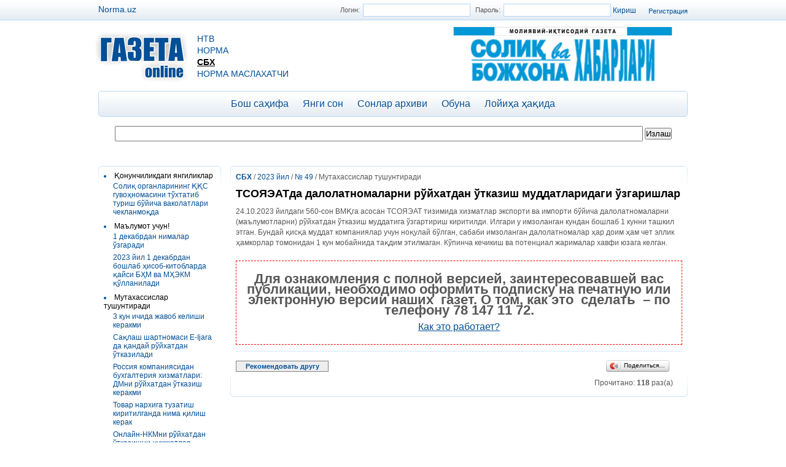

--- FILE ---
content_type: text/html; charset=UTF-8
request_url: https://gazeta.norma.uz/uz/publish/doc/text195080_tsoyaeatda_dalolatnomalarni_ruyhatdan_utkazish_muddatlaridagi_uzgarishlar
body_size: 7930
content:
<!DOCTYPE html PUBLIC "-//W3C//DTD XHTML 1.0 Transitional//EN" "http://www.w3.org/TR/xhtml1/DTD/xhtml1-transitional.dtd">
<html xmlns="http://www.w3.org/1999/xhtml" xml:lang="en" lang="ru">
<head>
<head>
<meta http-equiv="Content-Type" content="text/html; charset=utf-8" />


    

    <title>ТСОЯЭАТда далолатномаларни рўйхатдан ўтказиш муддатларидаги ўзгаришлар </title>
    <meta name="keywords" content=""/>
    <meta name="description" content="24.10.2023 йилдаги 560-сон ВМҚга асосан ТСОЯЭАТ тизимида хизматлар экспорти ва импорти бўйича далолатномаларни (маълумотларни) рўйхатдан ўтказиш муддатига ўзгартириш киритилди. Илгари у имзоланган кундан бошлаб 1 кунни ташкил этган. Бундай қисқа муддат компаниялар учун ноқулай бўлган, сабаби имзоланган далолатномалар ҳар доим ҳам чет эллик ҳамкорлар томонидан 1 кун мобайнида тақдим этилмаган. Кўпинча кечикиш ва потенциал жарималар хавфи юзага келган."/>
    


<meta name='yandex-verification' content='74400bd4b6e2393e' />

<style media="all" type="text/css">@import "/files/gazeta/css/style.css?v=5";</style>
    <link rel="stylesheet" href="/files/norma.uz/css/jquery-ui.min.css" type="text/css" />
    <link rel="stylesheet" href="/files/norma.uz/css/owl.carousel.css" type="text/css" />
<!--
    <link rel="stylesheet" href="/files/norma.uz/css/style.css" type="text/css" />
-->
<script type="text/javascript" src="/files/gazeta/js/jquery.js"></script>
<script type="text/javascript" src="/files/gazeta/js/map.js"></script>
<script type="text/javascript" src="/files/errors_send.js"></script>
<script type="text/javascript">$(function() {
        $('img[usemap]').maphilight();       
    });</script>

<script type="text/javascript">
    $(document).ready(function(){
        
          $('.comedit_a').click(function(){
            $('.comFormConteyner'+$(this).attr('data-com')).toggle();
            return false;
          });
        
        //scrolbar
        var currentPositionBook = 0;
        var slideWidthBook = 175;
        var slidesBook = $('#slideshow-book #slidesContainer .slide');
        var numberOfSlidesBook = slidesBook.length;
        // Remove scrollbar in JS
        $('#slideshow-book #slidesContainer').css('overflow', 'hidden');
        // Wrap all .slides with #slideInner div
        slidesBook.wrapAll('<div id="slideInner"></div>').css({'float' : 'left', 'width' : slideWidthBook});
        // Set #slideInner width equal to total width of all slides
        $('#slideshow-book #slidesContainer #slideInner').css('width', slideWidthBook * numberOfSlidesBook);
        // Insert controls in the DOM
        if(numberOfSlidesBook > 1)
        $('#slideshow-book')
            .prepend('<span class="control" id="leftControl">Clicking moves left</span>')
            .append('<span class="control" id="rightControl">Clicking moves right</span>');
        // Hide left arrow control on first load
        manageControls(currentPositionBook,'#slideshow-book', numberOfSlidesBook);
        // Create event listeners for .controls clicks
        $('#slideshow-book .control').bind('click', function(){
            // Determine new position
            currentPositionBook = ($(this).attr('id')=='rightControl') ? currentPositionBook+1 : currentPositionBook-1;
            // Hide / show controls
            manageControls(currentPositionBook,'#slideshow-book', numberOfSlidesBook);
            // Move slideInner using margin-left
            $('#slideshow-book #slidesContainer #slideInner').animate({'marginLeft' : slideWidthBook*(-currentPositionBook)});
        });
        function pressNextTab(){ 
          
          numberOfSlidesBook = slidesBook.length-1
          if(currentPositionBook == numberOfSlidesBook) {currentPositionBook = -1;}
          
          // Determine new position
            currentPositionBook = currentPositionBook+1;
            // Hide / show controls

            manageControls(currentPositionBook,'#slideshow-book', numberOfSlidesBook+1);
            // Move slideInner using margin-left
            $('#slideshow-book #slidesContainer #slideInner').animate({'marginLeft' : slideWidthBook*(-currentPositionBook)});
            
             
        }
       // $('ul.tabs-navigation li:last').addClass('last');
        var int = setInterval(pressNextTab, 10000);
        

        function manageControls(position, slideId, count){        
            if(position==0){ $(slideId + ' #leftControl').hide() } else{ $(slideId +' #leftControl').show() }
            if(position==count-1){ $(slideId + ' #rightControl').hide() } else{ $(slideId + ' #rightControl').show() }
        }
    });

</script>


</head>

<body onselectstart="return false;" oncontextmenu="return false;" ondragstart="return false;" oncopy="return false;">
  <div class="main_conteyner">
    <div class="conteyner">




      <div class="top_bar">
      

      
          <div class="registration_box"><a href="/registration">Регистрация </a></div>
          <form id="authorization_form" method="post" action="/scripts/authorization" name="enter">
              <label for="login">Логин:</label><input type="text" name="user" value="" id="login"/>
              <label for="password">Пароль:</label><input type="password" name="pass" id="password" value=""/>
              <input type="submit" value="Кириш">
          </form>


        
    <div style="position: absolute; top: 7px; left: 0px; font-size: 14px;"> <a href="https://www.norma.uz/">Norma.uz</a></div>
      </div>
      <div class="top_header">
        <div class="logo">
          <a href="/"><img src="/files/gazeta/images/logo.jpg" /></a>
        </div>
          <ul class="logo_menu">
          
          
            <li><a href="/?paper=ntv">НТВ</a></li>
          
            <li><a href="/?paper=norma">Норма</a></li>
          
            <li><a href="/uz/?paper=sbx" class="active">СБХ</a></li>
          
            <li><a href="/uz/?paper=nm">Норма маслахатчи</a></li>
          
          
          </ul>
        <div class="dop_logo">
        
        <img src="/files/gazeta/images/sbx.png" class="ntv_uz">
        
        </div>
        <div class="clear"></div>
      </div>


      <div class="top_menu">
        <ul id="menu">
        
          <li><a href="/uz/">Бош саҳифа</a></li>
          <li><a href="/uz/?paper=sbx">Янги сон</a></li>
          <li><a href="/uz/archive/?paper=sbx">Сонлар архиви</a></li>
        
          <li><a href="/uz/subscribe">Обуна</a></li>
<!--
          <li><a href="/scripts/linkbykey/" target="_blank">Моҳир тахлам</a></li>
-->
          <li><a href="/uz/about"> Лойиҳа ҳақида</a></li>
          
          
        </ul>
      </div>



<div class="search_form_conteyner">
         <form action="/search" method="get" id="serch_form">
                <input type="hidden" name="mode" value="3" />
                <input type="text" name="q" style="width:850px; padding: 3px;" value=""/>
                <input type="submit" value="Излаш" id="go"/>
         </form>
</div>




<!-- Блок баннеров -->
<div style="padding: 5px 0;" align="center">
    
    
    

</div>
    <div class="center">

  
 
        <div class="left_bar">
          <div class="box">
            <div class="box_content">
<ul class="rubric_tree">

  <li ><span class="rub_tree">Қонунчиликдаги янгиликлар</span>
       <ul>
      
          <li><a href="/uz/publish/doc/text195072_soliq_organlarining_qqs_guvohnomasini_tuhtatib_turish_buyicha_vakolatlari_cheklanmoqda">Солиқ органларининг ҚҚС гувоҳномасини тўхтатиб туриш бўйича ваколатлари чекланмоқда</a></li>
    
       </ul>
  </li>

  <li ><span class="rub_tree">Маълумот учун!</span>
       <ul>
      
          <li><a href="/uz/publish/doc/text195073_a1_dekabrdan_nimalar_uzgaradi">1 декабрдан нималар ўзгаради</a></li>
    
          <li><a href="/uz/publish/doc/text195074_a2023_yil_1_dekabrdan_boshlab_hisob-kitoblarda_qaysi_bhm_va_mhekm_qullaniladi">2023 йил 1 декабрдан бошлаб ҳисоб-китобларда қайси БҲМ ва МҲЭКМ қўлланилади</a></li>
    
       </ul>
  </li>

  <li ><span class="rub_tree">Мутахассислар тушунтиради</span>
       <ul>
      
          <li><a href="/uz/publish/doc/text195075_a3_kun_ichida_javob_kelishi_kerakmi">3 кун ичида жавоб келиши керакми</a></li>
    
          <li><a href="/uz/publish/doc/text195076_saqlash_shartnomasi_e-ijara_da_qanday_ruyhatdan_utkaziladi">Сақлаш шартномаси E-Ijara да қандай рўйхатдан ўтказилади</a></li>
    
          <li><a href="/uz/publish/doc/text195077_rossiya_kompaniyasidan_buhgalteriya_hizmatlari_dmni_ruyhatdan_utkazish_kerakmi">Россия компаниясидан бухгалтерия хизматлари: ДМни рўйхатдан ўтказиш керакми</a></li>
    
          <li><a href="/uz/publish/doc/text195078_tovar_narhiga_tuzatish_kiritilganda_nima_qilish_kerak">Товар нархига тузатиш киритилганда нима қилиш керак</a></li>
    
          <li><a href="/uz/publish/doc/text195079_onlayn-nkmni_ruyhatdan_utkazishni_hujjatlar_tuplamisiz_uddalash_mumkinmi">Онлайн-НКМни рўйхатдан ўтказишни ҳужжатлар тўпламисиз уддалаш мумкинми</a></li>
    
          <li><a href="/uz/publish/doc/text195080_tsoyaeatda_dalolatnomalarni_ruyhatdan_utkazish_muddatlaridagi_uzgarishlar">ТСОЯЭАТда далолатномаларни рўйхатдан ўтказиш муддатларидаги ўзгаришлар</a></li>
    
       </ul>
  </li>

  <li ><span class="rub_tree">Бухгалтерга тавсиялар</span>
       <ul>
      
          <li><a href="/uz/publish/doc/text195082_tovarlarning_chakana_savdosi_qanday_hisobga_olinadi">Товарларнинг чакана савдоси қандай ҳисобга олинади</a></li>
    
          <li><a href="/uz/publish/doc/text195083_internet-savdoda_elektron_tijoratda_hisobga_olishning_uziga_hos_hususiyatlari">Интернет-савдода (электрон тижоратда) ҳисобга олишнинг ўзига хос хусусиятлари</a></li>
    
       </ul>
  </li>

  <li ><span class="rub_tree">Бухгалтерга ёрдам</span>
       <ul>
      
          <li><a href="/uz/publish/doc/text195085_emm_kelib_tushishini_hisobga_olish">ЁММ келиб тушишини ҳисобга олиш</a></li>
    
       </ul>
  </li>

  <li ><span class="rub_tree">Божхона</span>
       <ul>
      
          <li><a href="/uz/publish/doc/text195087_bojhona_tulovlari_auditi_hufena_iqtisodietga_qarshi_kurashishda_bosh_omil">Божхона тўловлари аудити хуфёна иқтисодиётга қарши курашишда бош омил</a></li>
    
          <li><a href="/uz/publish/doc/text195088_raqamlashtirish_samaralari">Рақамлаштириш самаралари</a></li>
    
          <li><a href="/uz/publish/doc/text195089_yaroqsiz_uskuna_olib_kirilgan_bulsa">Яроқсиз ускуна олиб кирилган бўлса</a></li>
    
       </ul>
  </li>

</ul>

            </div>
            <div class="btl"></div>
            <div class="btr"></div>
            <div class="bbl"></div>           
            <div class="bbr"></div>
          </div>
          <div class="box">
            <div class="box_content"></div>
            <div class="btl"></div>
            <div class="btr"></div>
            <div class="bbl"></div>           
            <div class="bbr"></div>
          </div>
        </div>
  


  

<script type="text/javascript">
function sendlink()
{
  if (document.getElementById('sendlink1').style.display=='none')
  {
    document.getElementById('sendlink1').style.display='';
  }
  else
  {
    document.getElementById('sendlink1').style.display='none';
  }
}

function subscribe()
{
  var x=document.getElementById('sub2').value;
  if (x==0)
  {x=1;}
  else
  {x=0;}
   $.ajax({
            type: "POST",
            url: "/scripts/subart",
            data: {id:195080,action:x},
            cache: false,
            success: function(response)
            {
            }
        });

  document.getElementById('sub2').value=x;
  if (x==0)
  {
    document.getElementById('sub1').innerHTML='Подписаться на комментарии';
    document.getElementById('sub3').innerHTML='';
  }
  else
  {
    document.getElementById('sub1').innerHTML='Отписаться от комментариев';
    document.getElementById('sub3').innerHTML='Вы подписаны на комментарии к этой статье';
  }
}

$(document).ready(function(){    
    $('.hide blockquote').before('<div class="hide_more">См. подробнее</div>').hide();
    $('.hide_more').click(function(){
      $(this).next().toggle();
    });
  });

</script>

        <div class="right_bar" >
          <div class="box">
            <div class="box_content1">
                           <div class="bread">










<a href="/uz/?paper=sbx">           <strong>СБХ</strong></a> / 
<a href="/uz/archive?paper=sbx&amp;year=2023">2023 йил</a> / 
<a href="/uz/?paper=sbx&amp;issue=50150">№ 49</a> / Мутахассислар тушунтиради</div>



  


            <h1 class="title title-position-0">ТСОЯЭАТда далолатномаларни рўйхатдан ўтказиш муддатларидаги ўзгаришлар</h1>
            
            <div class="content">

    
      
        24.10.2023 йилдаги 560-сон ВМҚга асосан ТСОЯЭАТ тизимида хизматлар экспорти ва импорти бўйича далолатномаларни (маълумотларни) рўйхатдан ўтказиш муддатига ўзгартириш киритилди. Илгари у имзоланган кундан бошлаб 1 кунни ташкил этган. Бундай қисқа муддат компаниялар учун ноқулай бўлган, сабаби имзоланган далолатномалар ҳар доим ҳам чет эллик ҳамкорлар томонидан 1 кун мобайнида тақдим этилмаган. Кўпинча кечикиш ва потенциал жарималар хавфи юзага келган.
          <div class="limited-access-text">
            
            <h2 style="text-align: center;">Для ознакомления с полной версией, заинтересовавшей вас публикации, необходимо оформить подписку на печатную или электронную версии наших&nbsp; газет. О том, как это&nbsp; сделать&nbsp; &ndash; по телефону 78 147 11 72.</h2>
<p style="text-align: center;"><span style="font-size: medium;"><span style="text-decoration: underline;"><!--noindex--><a  href="https://gazeta.norma.uz/subscribe" rel="nofollow" target="_blank">Как это работает?</a><!--/noindex--></span><span style="text-decoration: underline;"> </span></span></p>
            

<!--
            <p>О приобретении печатных изданий или «Электронной газеты»  - на странице <strong><a href="/subscribe" target="_balnk">«Выбери свою газету»</a></strong>.</p>
-->


          </div>
        
      
    
            </div>


<script type="text/javascript" src="//yandex.st/share/share.js" charset="utf-8"></script>
<script type="text/javascript">
new Ya.share({
    'element': 'ya_share1',
    'elementStyle': {
        'type': 'button',
        'linkIcon': true,
        'border': false,
        //'quickServices': ['yaru', 'vkontakte', 'facebook', 'twitter', 'odnoklassniki', 'friendfeed', 'moimir', 'lj']
        "quickServices" : []
    },
    'popupStyle': {
        'copyPasteField': true
    },
    'description': document.getElementsByTagName('meta')[1].content
 });
</script>


<div class="dop_info_conteyner">

  <div id="sendlink" style="text-align:center;float:left;width:145px;margin: 5px 0 0 0;padding:2px;background:#eeeeee;border:1px solid gray">
    <a style="font-size:8pt;font-weight:bold" href="javascript:sendlink();">Рекомендовать другу</a>
  </div>
  
  
<div class="ya_conteyner" style="float: right;"><span id="ya_share1"></span></div>
    <iframe src="//www.facebook.com/plugins/like.php?href=https%3A%2F%2Fnew.norma.uz%2Fuz%2Fpublish%2Fdoc%2Ftext195080_tsoyaeatda_dalolatnomalarni_ruyhatdan_utkazish_muddatlaridagi_uzgarishlar&amp;send=false&amp;layout=button_count&amp;width=110&amp;show_faces=false&amp;font&amp;colorscheme=light&amp;action=like&amp;height=21" scrolling="no" frameborder="0" style="float: right; padding: 4px; border:none; overflow:hidden; width:110px; height:21px;" allowTransparency="true"></iframe>
<div class="clear"></div>
<div>
<div id="sub3" style="float:left;font-size:7pt;color:red;width:300px;padding:5px 0 0 171px"></div>
<div style="padding: 5px 15px 0 400px; text-align:right;">Прочитано: <strong>118</strong> раз(а)</div>
</div>
</div>

<input type="hidden" id="sub2" name="sub2" value="0">
<p style="padding: 5px;">
  <div id="sendlink1" class="oval radbox" style="display:none">

  <form method="post" action=""/>
  <input type="hidden" value="sendlink" name="sendlink"/>
  
  <table cellspacing="4" cellpadding="10" border="0" width="90%">
  <tbody><tr><td colspan="3">
      <b>Вы отправляете ссылку на текущую статью</b>
  </td></tr>
  <tr>
      <td align="right">Кому(e-mail)<sup style="color:red">*</sup>:</td>
      <td colspan="2"><input type="text" value="" name="to"/></td>
  </tr>
  <tr>
      <td align="right">От (имя)<sup style="color:red">*</sup>:</td>
      <td colspan="2"><input type="text" value="" name="from"/></td>
  </tr>
  <tr>
      <td align="right">Комментарий:</td>
      <td colspan="2"><textarea style="width: 400px; height: 60px;" class="textarea" name="comment"/></textarea></td>
  </tr>
  <tr>
  <td><nobr>Код антибота<sup style="color:red">*</sup>:</nobr></td>
  <td width="70px">
      
      <input type="hidden" name="captcha_key" value="1b814a3bbb165985a79a6eae3561a5bd">
      <img src="/scripts/antibot?rnd=1491092101&key=1b814a3bbb165985a79a6eae3561a5bd" alt="" border="0"/></td>
  <td>    <input type="text" maxlength="5" size="5" name="antibot" class="text"/></td>
  </tr>

  <tr>
    <td></td>
    <td colspan="2"><input type="submit" value="Отправить" name="submit"/></td>
  </tr>
  </tbody>
  </table>
  
  </form>
  </div>
  </p>



             

            </div>
            <div class="btl"></div>
            <div class="btr"></div>
            <div class="bbl"></div>           
            <div class="bbr"></div>
          </div>
        
        </div>
        <div class="clear"></div>



        
        </div>
      </div>
      
    </div>
<div class="clear"></div>



<div style="text-align:center;font-size:12pt; padding-bottom: 10px;">
<!--
  <strong>Online газета </strong> лойиҳаси тест режимида очилган.
<br/>
-->
Агар сиз хато топсангиз, хатоли матндаги жумлани белгиланг ва  Ctrl+Enter ни босинг. 

 
<!-- <a href="mailto:admin@norma.uz">admin@norma.uz</a> манзилига ёки 283 39 55 телефони орқали маълум қилишингизни сўраймиз. -->
</div>
    <div class="bottom_conteyner">
      <div class="bottom">
          Сайт разработан в ООО «NORMA», зарегистрирован в Узбекском агентстве по печати и информации 01.06.2018г.<br>
          Регистрационное свидетельство № 0406.<br>
          Адрес: Узбекистан, 100105, г. Ташкент, Мирабадский р-н, ул. Таллимаржон, 1/1.<br>
          Тел. (998 78) 150-11-72. Call-центр:1172. E-mail: admin@norma.uz<br>
          Копирование материалов сайта без согласования с администрацией ресурса запрещено.<br>
          © ООО «NORMA», 2007-2026 г. Все права защищены.<br>
      </div>



<div style="padding-top:8px;text-align:center">
    <span style="display: inline-block;margin-right:30px;margin-top:-24px;vertical-align: middle;font-size: 14px;font-weight: bold;color: #fff;background: #fb5353;border-radius: 40px;padding: 7px;">18+</span>
    &nbsp;
<!-- Yandex.Metrika informer -->
<a href="https://metrika.yandex.ru/stat/?id=27824484&amp;from=informer"
target="_blank" rel="nofollow"><img src="//bs.yandex.ru/informer/27824484/3_1_FFFFFFFF_EFEFEFFF_0_pageviews"
style="width:88px; height:31px; border:0;" alt="Яндекс.Метрика" title="Яндекс.Метрика: данные за сегодня (просмотры, визиты и уникальные посетители)" onclick="try{Ya.Metrika.informer({i:this,id:27824484,lang:'ru'});return false}catch(e){}"/></a>
<!-- /Yandex.Metrika informer -->

<!-- Yandex.Metrika counter -->
<script type="text/javascript">
(function (d, w, c) {
    (w[c] = w[c] || []).push(function() {
        try {
            w.yaCounter27824484 = new Ya.Metrika({id:27824484,
                    webvisor:true,
                    clickmap:true,
                    trackLinks:true,
                    accurateTrackBounce:true});
        } catch(e) { }
    });

    var n = d.getElementsByTagName("script")[0],
        s = d.createElement("script"),
        f = function () { n.parentNode.insertBefore(s, n); };
    s.type = "text/javascript";
    s.async = true;
    s.src = (d.location.protocol == "https:" ? "https:" : "http:") + "//mc.yandex.ru/metrika/watch.js";

    if (w.opera == "[object Opera]") {
        d.addEventListener("DOMContentLoaded", f, false);
    } else { f(); }
})(document, window, "yandex_metrika_callbacks");
</script>
<noscript><div><img src="//mc.yandex.ru/watch/27824484" style="position:absolute; left:-9999px;" alt="" /></div></noscript>
<!-- /Yandex.Metrika counter -->

<script type="text/javascript">
  (function(i,s,o,g,r,a,m){i['GoogleAnalyticsObject']=r;i[r]=i[r]||function(){
  (i[r].q=i[r].q||[]).push(arguments)},i[r].l=1*new Date();a=s.createElement(o),
  m=s.getElementsByTagName(o)[0];a.async=1;a.src=g;m.parentNode.insertBefore(a,m)
  })(window,document,'script','//www.google-analytics.com/analytics.js','ga');

  ga('create', 'UA-53775467-1', 'auto');
  ga('require', 'displayfeatures');
  ga('send', 'pageview');

</script>

<span id="S4Ystat"></span>
    

</div>        
      </div>
    </div>
  </div>
</body>
</html>

<!-- DB TOTAL QUERIES: 0 --><!-- DB TOTAL TIME: 0 --><!-- PAGE GENERATION TIME: 0.36531 -->

--- FILE ---
content_type: text/plain
request_url: https://www.google-analytics.com/j/collect?v=1&_v=j102&a=2024158201&t=pageview&_s=1&dl=https%3A%2F%2Fgazeta.norma.uz%2Fuz%2Fpublish%2Fdoc%2Ftext195080_tsoyaeatda_dalolatnomalarni_ruyhatdan_utkazish_muddatlaridagi_uzgarishlar&ul=en-us%40posix&dt=%D0%A2%D0%A1%D0%9E%D0%AF%D0%AD%D0%90%D0%A2%D0%B4%D0%B0%20%D0%B4%D0%B0%D0%BB%D0%BE%D0%BB%D0%B0%D1%82%D0%BD%D0%BE%D0%BC%D0%B0%D0%BB%D0%B0%D1%80%D0%BD%D0%B8%20%D1%80%D1%9E%D0%B9%D1%85%D0%B0%D1%82%D0%B4%D0%B0%D0%BD%20%D1%9E%D1%82%D0%BA%D0%B0%D0%B7%D0%B8%D1%88%20%D0%BC%D1%83%D0%B4%D0%B4%D0%B0%D1%82%D0%BB%D0%B0%D1%80%D0%B8%D0%B4%D0%B0%D0%B3%D0%B8%20%D1%9E%D0%B7%D0%B3%D0%B0%D1%80%D0%B8%D1%88%D0%BB%D0%B0%D1%80&sr=1280x720&vp=1280x720&_u=IGBAgEABAAAAACAAI~&jid=237057112&gjid=1974696570&cid=432892602.1768875732&tid=UA-53775467-1&_gid=477781400.1768875732&_slc=1&z=1616259493
body_size: -450
content:
2,cG-9KELNZWMCX